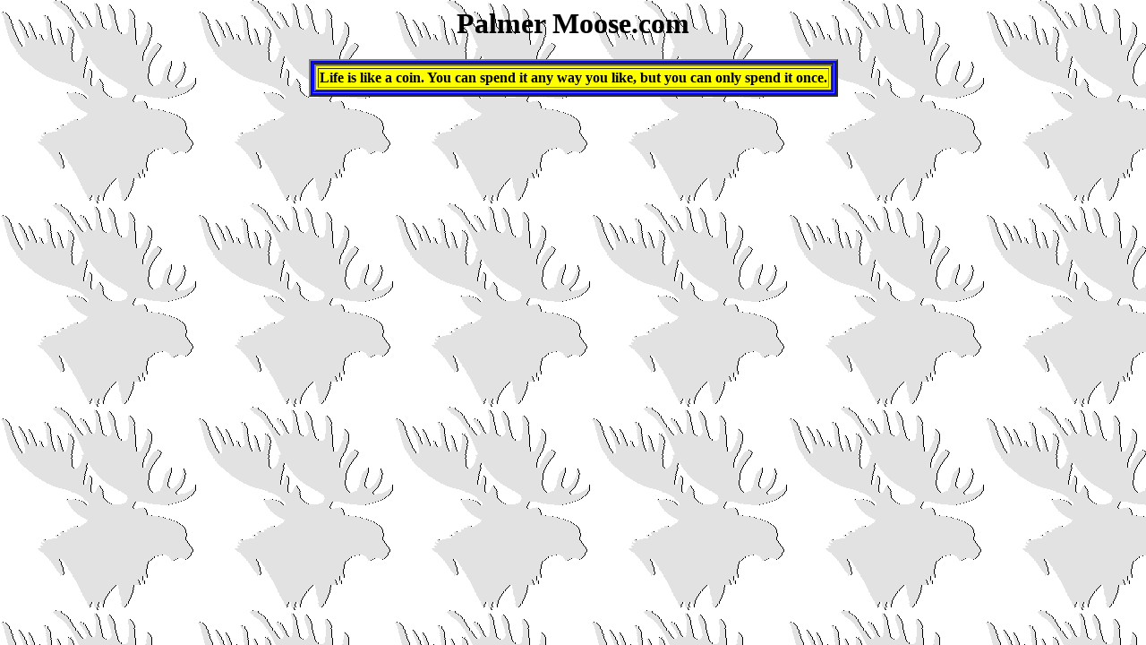

--- FILE ---
content_type: text/html
request_url: http://palmermoose.com/Start.html
body_size: 232
content:
<html>
<head></head>
<body background="./images/moose003.GIF">

<h1 align="center">Palmer Moose.com</h1>

<table align="center"bgcolor="blue" border="2"><tr><td>

<table bgcolor="yellow" border="2"><tr><td>
<b>
Life is like a coin.  You can spend it any way you like,
but you can only spend it once.
</b>
</td></tr></table>
</td></tr></table>


</body>
</html>